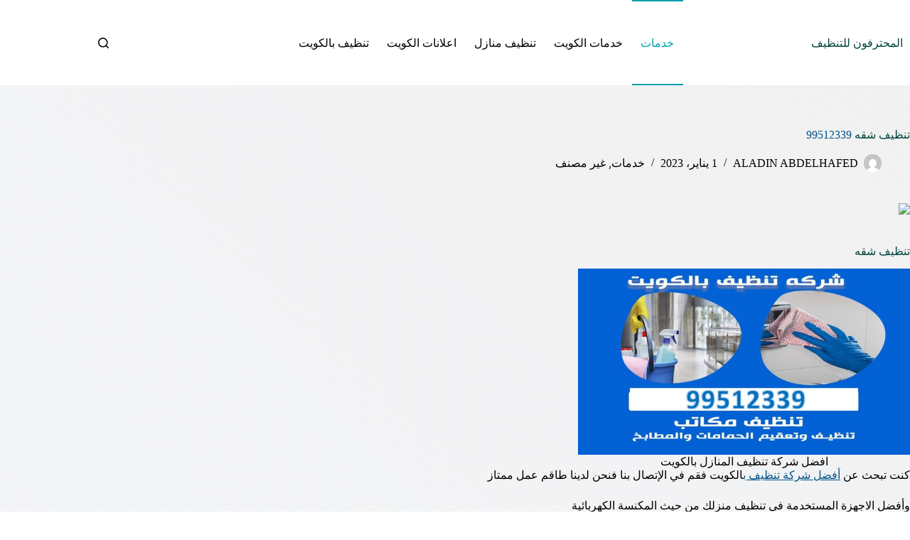

--- FILE ---
content_type: text/html; charset=UTF-8
request_url: https://tnzeefpro.com/4052/%D8%AA%D9%86%D8%B8%D9%8A%D9%81-%D8%B4%D9%82%D9%87/
body_size: 20706
content:
<!doctype html>
<html dir="rtl" lang="ar" prefix="og: https://ogp.me/ns#">
<head>
	
	<meta charset="UTF-8">
	<meta name="viewport" content="width=device-width, initial-scale=1, maximum-scale=5, viewport-fit=cover">
	<link rel="profile" href="https://gmpg.org/xfn/11">

		<style>img:is([sizes="auto" i], [sizes^="auto," i]) { contain-intrinsic-size: 3000px 1500px }</style>
	
<!-- تحسين محرك البحث بواسطة رانك ماث - https://rankmath.com/ -->
<title>تنظيف شقه 99512339 -%</title>
<meta name="description" content="تنظيف شقه 99512339: ‏كنت تبحث عن أفضل شركة تنظيف بالكويت فقم في الإتصال بنا فنحن لدينا طاقم عمل ممتاز"/>
<meta name="robots" content="follow, index, max-snippet:-1, max-video-preview:-1, max-image-preview:large"/>
<link rel="canonical" href="https://tnzeefpro.com/4052/%d8%aa%d9%86%d8%b8%d9%8a%d9%81-%d8%b4%d9%82%d9%87/" />
<meta property="og:locale" content="ar_AR" />
<meta property="og:type" content="article" />
<meta property="og:title" content="تنظيف شقه 99512339 -%" />
<meta property="og:description" content="تنظيف شقه 99512339: ‏كنت تبحث عن أفضل شركة تنظيف بالكويت فقم في الإتصال بنا فنحن لدينا طاقم عمل ممتاز" />
<meta property="og:url" content="https://tnzeefpro.com/4052/%d8%aa%d9%86%d8%b8%d9%8a%d9%81-%d8%b4%d9%82%d9%87/" />
<meta property="og:site_name" content="المحترفون للتنظيف" />
<meta property="article:tag" content="#تنظيف الكويت" />
<meta property="article:tag" content="#تنظيف منازل بالكويت" />
<meta property="article:tag" content="#شركة تنظيف سجاد" />
<meta property="article:tag" content="تنظيف سجاد" />
<meta property="article:tag" content="تنظيف شقة" />
<meta property="article:tag" content="شركات التنظيف بالكويت" />
<meta property="article:tag" content="شركة تنظيف بالكويت" />
<meta property="article:tag" content="شركة تنظيف منازل" />
<meta property="article:tag" content="شركة تنظيف منازل بالكويت" />
<meta property="article:tag" content="شركة تنظيف مناول بالكويت" />
<meta property="article:section" content="خدمات" />
<meta property="og:updated_time" content="2024-12-18T20:48:14+03:00" />
<meta property="og:image" content="https://tnzeefpro.com/wp-content/uploads/2022/07/4t4.jpg" />
<meta property="og:image:secure_url" content="https://tnzeefpro.com/wp-content/uploads/2022/07/4t4.jpg" />
<meta property="og:image:width" content="1280" />
<meta property="og:image:height" content="720" />
<meta property="og:image:alt" content="تنظيف شقق بالكويت" />
<meta property="og:image:type" content="image/jpeg" />
<meta property="article:published_time" content="2023-01-01T21:06:22+03:00" />
<meta property="article:modified_time" content="2024-12-18T20:48:14+03:00" />
<meta name="twitter:card" content="summary_large_image" />
<meta name="twitter:title" content="تنظيف شقه 99512339 -%" />
<meta name="twitter:description" content="تنظيف شقه 99512339: ‏كنت تبحث عن أفضل شركة تنظيف بالكويت فقم في الإتصال بنا فنحن لدينا طاقم عمل ممتاز" />
<meta name="twitter:site" content="@hs777it" />
<meta name="twitter:creator" content="@hs777it" />
<meta name="twitter:image" content="https://tnzeefpro.com/wp-content/uploads/2022/07/4t4.jpg" />
<meta name="twitter:label1" content="كُتب بواسطة" />
<meta name="twitter:data1" content="ALADIN ABDELHAFED" />
<meta name="twitter:label2" content="مدة القراءة" />
<meta name="twitter:data2" content="دقيقة واحدة (1)" />
<script type="application/ld+json" class="rank-math-schema">{"@context":"https://schema.org","@graph":[{"@type":["Organization","Person"],"@id":"https://tnzeefpro.com/#person","name":"devcoder7","url":"https://tnzeefpro.com","sameAs":["https://twitter.com/hs777it"]},{"@type":"WebSite","@id":"https://tnzeefpro.com/#website","url":"https://tnzeefpro.com","name":"devcoder7","publisher":{"@id":"https://tnzeefpro.com/#person"},"inLanguage":"ar"},{"@type":"ImageObject","@id":"https://tnzeefpro.com/wp-content/uploads/2022/07/4t4.jpg","url":"https://tnzeefpro.com/wp-content/uploads/2022/07/4t4.jpg","width":"1280","height":"720","caption":"\u062a\u0646\u0638\u064a\u0641 \u0634\u0642\u0642 \u0628\u0627\u0644\u0643\u0648\u064a\u062a","inLanguage":"ar"},{"@type":"BreadcrumbList","@id":"https://tnzeefpro.com/4052/%d8%aa%d9%86%d8%b8%d9%8a%d9%81-%d8%b4%d9%82%d9%87/#breadcrumb","itemListElement":[{"@type":"ListItem","position":"1","item":{"@id":"https://tnzeefpro.com","name":"Home"}},{"@type":"ListItem","position":"2","item":{"@id":"https://tnzeefpro.com/4052/%d8%aa%d9%86%d8%b8%d9%8a%d9%81-%d8%b4%d9%82%d9%87/","name":"\u062a\u0646\u0638\u064a\u0641 \u0634\u0642\u0647 99512339"}}]},{"@type":"WebPage","@id":"https://tnzeefpro.com/4052/%d8%aa%d9%86%d8%b8%d9%8a%d9%81-%d8%b4%d9%82%d9%87/#webpage","url":"https://tnzeefpro.com/4052/%d8%aa%d9%86%d8%b8%d9%8a%d9%81-%d8%b4%d9%82%d9%87/","name":"\u062a\u0646\u0638\u064a\u0641 \u0634\u0642\u0647 99512339 -%","datePublished":"2023-01-01T21:06:22+03:00","dateModified":"2024-12-18T20:48:14+03:00","isPartOf":{"@id":"https://tnzeefpro.com/#website"},"primaryImageOfPage":{"@id":"https://tnzeefpro.com/wp-content/uploads/2022/07/4t4.jpg"},"inLanguage":"ar","breadcrumb":{"@id":"https://tnzeefpro.com/4052/%d8%aa%d9%86%d8%b8%d9%8a%d9%81-%d8%b4%d9%82%d9%87/#breadcrumb"}},{"@type":"Person","@id":"https://tnzeefpro.com/4052/%d8%aa%d9%86%d8%b8%d9%8a%d9%81-%d8%b4%d9%82%d9%87/#author","name":"ALADIN ABDELHAFED","image":{"@type":"ImageObject","@id":"https://secure.gravatar.com/avatar/88e495bdfc4f920f529f962581415089?s=96&amp;d=mm&amp;r=g","url":"https://secure.gravatar.com/avatar/88e495bdfc4f920f529f962581415089?s=96&amp;d=mm&amp;r=g","caption":"ALADIN ABDELHAFED","inLanguage":"ar"}},{"@type":"BlogPosting","headline":"\u062a\u0646\u0638\u064a\u0641 \u0634\u0642\u0647 99512339 -% - 22 \u064a\u0646\u0627\u064a\u0631\u060c 2026","keywords":"\u062a\u0646\u0638\u064a\u0641 \u0634\u0642\u0647","datePublished":"2023-01-01T21:06:22+03:00","dateModified":"2024-12-18T20:48:14+03:00","author":{"@id":"https://tnzeefpro.com/4052/%d8%aa%d9%86%d8%b8%d9%8a%d9%81-%d8%b4%d9%82%d9%87/#author","name":"ALADIN ABDELHAFED"},"publisher":{"@id":"https://tnzeefpro.com/#person"},"description":"\u062a\u0646\u0638\u064a\u0641 \u0634\u0642\u0647 99512339: \u200f\u0643\u0646\u062a \u062a\u0628\u062d\u062b \u0639\u0646 \u0623\u0641\u0636\u0644 \u0634\u0631\u0643\u0629 \u062a\u0646\u0638\u064a\u0641 \u0628\u0627\u0644\u0643\u0648\u064a\u062a \u0641\u0642\u0645 \u0641\u064a \u0627\u0644\u0625\u062a\u0635\u0627\u0644 \u0628\u0646\u0627 \u0641\u0646\u062d\u0646 \u0644\u062f\u064a\u0646\u0627 \u0637\u0627\u0642\u0645 \u0639\u0645\u0644 \u0645\u0645\u062a\u0627\u0632 \u0627\u0644\u0645\u062d\u062a\u0631\u0641\u0648\u0646 \u0644\u0644\u062a\u0646\u0638\u064a\u0641 - 22 \u064a\u0646\u0627\u064a\u0631\u060c 2026","name":"\u062a\u0646\u0638\u064a\u0641 \u0634\u0642\u0647 99512339 -% - 22 \u064a\u0646\u0627\u064a\u0631\u060c 2026","@id":"https://tnzeefpro.com/4052/%d8%aa%d9%86%d8%b8%d9%8a%d9%81-%d8%b4%d9%82%d9%87/#richSnippet","isPartOf":{"@id":"https://tnzeefpro.com/4052/%d8%aa%d9%86%d8%b8%d9%8a%d9%81-%d8%b4%d9%82%d9%87/#webpage"},"image":{"@id":"https://tnzeefpro.com/wp-content/uploads/2022/07/4t4.jpg"},"inLanguage":"ar","mainEntityOfPage":{"@id":"https://tnzeefpro.com/4052/%d8%aa%d9%86%d8%b8%d9%8a%d9%81-%d8%b4%d9%82%d9%87/#webpage"}}]}</script>
<!-- /إضافة تحسين محركات البحث لووردبريس Rank Math -->

<link rel='dns-prefetch' href='//fonts.googleapis.com' />

<link rel='stylesheet' id='wp-block-library-rtl-css' href='https://tnzeefpro.com/wp-includes/css/dist/block-library/style-rtl.min.css?ver=bff973489022b02c38c987d5118334b1' media='all' />
<style id='rank-math-toc-block-style-inline-css'>
.wp-block-rank-math-toc-block nav ol{counter-reset:item}.wp-block-rank-math-toc-block nav ol li{display:block}.wp-block-rank-math-toc-block nav ol li:before{content:counters(item, ".") ". ";counter-increment:item}

</style>
<style id='rank-math-rich-snippet-style-inline-css'>
/*!
* Plugin:  Rank Math
* URL: https://rankmath.com/wordpress/plugin/seo-suite/
* Name:  rank-math-review-snippet.css
*/@-webkit-keyframes spin{0%{-webkit-transform:rotate(0deg)}100%{-webkit-transform:rotate(-360deg)}}@keyframes spin{0%{-webkit-transform:rotate(0deg)}100%{-webkit-transform:rotate(-360deg)}}@keyframes bounce{from{-webkit-transform:translateY(0px);transform:translateY(0px)}to{-webkit-transform:translateY(-5px);transform:translateY(-5px)}}@-webkit-keyframes bounce{from{-webkit-transform:translateY(0px);transform:translateY(0px)}to{-webkit-transform:translateY(-5px);transform:translateY(-5px)}}@-webkit-keyframes loading{0%{background-size:20% 50% ,20% 50% ,20% 50%}20%{background-size:20% 20% ,20% 50% ,20% 50%}40%{background-size:20% 100%,20% 20% ,20% 50%}60%{background-size:20% 50% ,20% 100%,20% 20%}80%{background-size:20% 50% ,20% 50% ,20% 100%}100%{background-size:20% 50% ,20% 50% ,20% 50%}}@keyframes loading{0%{background-size:20% 50% ,20% 50% ,20% 50%}20%{background-size:20% 20% ,20% 50% ,20% 50%}40%{background-size:20% 100%,20% 20% ,20% 50%}60%{background-size:20% 50% ,20% 100%,20% 20%}80%{background-size:20% 50% ,20% 50% ,20% 100%}100%{background-size:20% 50% ,20% 50% ,20% 50%}}:root{--rankmath-wp-adminbar-height: 0}#rank-math-rich-snippet-wrapper{overflow:hidden}#rank-math-rich-snippet-wrapper h5.rank-math-title{display:block;font-size:18px;line-height:1.4}#rank-math-rich-snippet-wrapper .rank-math-review-image{float:right;max-width:40%;margin-left:15px}#rank-math-rich-snippet-wrapper .rank-math-review-data{margin-bottom:15px}#rank-math-rich-snippet-wrapper .rank-math-total-wrapper{width:100%;padding:0 0 20px 0;float:left;clear:both;position:relative;-webkit-box-sizing:border-box;box-sizing:border-box}#rank-math-rich-snippet-wrapper .rank-math-total-wrapper .rank-math-total{border:0;display:block;margin:0;width:auto;float:left;text-align:left;padding:0;font-size:24px;line-height:1;font-weight:700;-webkit-box-sizing:border-box;box-sizing:border-box;overflow:hidden}#rank-math-rich-snippet-wrapper .rank-math-total-wrapper .rank-math-review-star{float:left;margin-left:15px;margin-top:5px;position:relative;z-index:99;line-height:1}#rank-math-rich-snippet-wrapper .rank-math-total-wrapper .rank-math-review-star .rank-math-review-result-wrapper{display:inline-block;white-space:nowrap;position:relative;color:#e7e7e7}#rank-math-rich-snippet-wrapper .rank-math-total-wrapper .rank-math-review-star .rank-math-review-result-wrapper .rank-math-review-result{position:absolute;top:0;left:0;overflow:hidden;white-space:nowrap;color:#ffbe01}#rank-math-rich-snippet-wrapper .rank-math-total-wrapper .rank-math-review-star .rank-math-review-result-wrapper i{font-size:18px;-webkit-text-stroke-width:1px;font-style:normal;padding:0 2px;line-height:inherit}#rank-math-rich-snippet-wrapper .rank-math-total-wrapper .rank-math-review-star .rank-math-review-result-wrapper i:before{content:"\2605"}body.rtl #rank-math-rich-snippet-wrapper .rank-math-review-image{float:left;margin-left:0;margin-right:15px}body.rtl #rank-math-rich-snippet-wrapper .rank-math-total-wrapper .rank-math-total{float:right}body.rtl #rank-math-rich-snippet-wrapper .rank-math-total-wrapper .rank-math-review-star{float:right;margin-left:0;margin-right:15px}body.rtl #rank-math-rich-snippet-wrapper .rank-math-total-wrapper .rank-math-review-star .rank-math-review-result{left:auto;right:0}@media screen and (max-width: 480px){#rank-math-rich-snippet-wrapper .rank-math-review-image{display:block;max-width:100%;width:100%;text-align:center;margin-right:0}#rank-math-rich-snippet-wrapper .rank-math-review-data{clear:both}}.clear{clear:both}

</style>
<style id='global-styles-inline-css'>
:root{--wp--preset--aspect-ratio--square: 1;--wp--preset--aspect-ratio--4-3: 4/3;--wp--preset--aspect-ratio--3-4: 3/4;--wp--preset--aspect-ratio--3-2: 3/2;--wp--preset--aspect-ratio--2-3: 2/3;--wp--preset--aspect-ratio--16-9: 16/9;--wp--preset--aspect-ratio--9-16: 9/16;--wp--preset--color--black: #000000;--wp--preset--color--cyan-bluish-gray: #abb8c3;--wp--preset--color--white: #ffffff;--wp--preset--color--pale-pink: #f78da7;--wp--preset--color--vivid-red: #cf2e2e;--wp--preset--color--luminous-vivid-orange: #ff6900;--wp--preset--color--luminous-vivid-amber: #fcb900;--wp--preset--color--light-green-cyan: #7bdcb5;--wp--preset--color--vivid-green-cyan: #00d084;--wp--preset--color--pale-cyan-blue: #8ed1fc;--wp--preset--color--vivid-cyan-blue: #0693e3;--wp--preset--color--vivid-purple: #9b51e0;--wp--preset--color--palette-color-1: var(--theme-palette-color-1, #2c022c);--wp--preset--color--palette-color-2: var(--theme-palette-color-2, #00a1a9);--wp--preset--color--palette-color-3: var(--theme-palette-color-3, #226700);--wp--preset--color--palette-color-4: var(--theme-palette-color-4, #004439);--wp--preset--color--palette-color-5: var(--theme-palette-color-5, #e1e8ed);--wp--preset--color--palette-color-6: var(--theme-palette-color-6, #f2f5f7);--wp--preset--color--palette-color-7: var(--theme-palette-color-7, #FAFBFC);--wp--preset--color--palette-color-8: var(--theme-palette-color-8, #ffffff);--wp--preset--gradient--vivid-cyan-blue-to-vivid-purple: linear-gradient(135deg,rgba(6,147,227,1) 0%,rgb(155,81,224) 100%);--wp--preset--gradient--light-green-cyan-to-vivid-green-cyan: linear-gradient(135deg,rgb(122,220,180) 0%,rgb(0,208,130) 100%);--wp--preset--gradient--luminous-vivid-amber-to-luminous-vivid-orange: linear-gradient(135deg,rgba(252,185,0,1) 0%,rgba(255,105,0,1) 100%);--wp--preset--gradient--luminous-vivid-orange-to-vivid-red: linear-gradient(135deg,rgba(255,105,0,1) 0%,rgb(207,46,46) 100%);--wp--preset--gradient--very-light-gray-to-cyan-bluish-gray: linear-gradient(135deg,rgb(238,238,238) 0%,rgb(169,184,195) 100%);--wp--preset--gradient--cool-to-warm-spectrum: linear-gradient(135deg,rgb(74,234,220) 0%,rgb(151,120,209) 20%,rgb(207,42,186) 40%,rgb(238,44,130) 60%,rgb(251,105,98) 80%,rgb(254,248,76) 100%);--wp--preset--gradient--blush-light-purple: linear-gradient(135deg,rgb(255,206,236) 0%,rgb(152,150,240) 100%);--wp--preset--gradient--blush-bordeaux: linear-gradient(135deg,rgb(254,205,165) 0%,rgb(254,45,45) 50%,rgb(107,0,62) 100%);--wp--preset--gradient--luminous-dusk: linear-gradient(135deg,rgb(255,203,112) 0%,rgb(199,81,192) 50%,rgb(65,88,208) 100%);--wp--preset--gradient--pale-ocean: linear-gradient(135deg,rgb(255,245,203) 0%,rgb(182,227,212) 50%,rgb(51,167,181) 100%);--wp--preset--gradient--electric-grass: linear-gradient(135deg,rgb(202,248,128) 0%,rgb(113,206,126) 100%);--wp--preset--gradient--midnight: linear-gradient(135deg,rgb(2,3,129) 0%,rgb(40,116,252) 100%);--wp--preset--gradient--juicy-peach: linear-gradient(to right, #ffecd2 0%, #fcb69f 100%);--wp--preset--gradient--young-passion: linear-gradient(to right, #ff8177 0%, #ff867a 0%, #ff8c7f 21%, #f99185 52%, #cf556c 78%, #b12a5b 100%);--wp--preset--gradient--true-sunset: linear-gradient(to right, #fa709a 0%, #fee140 100%);--wp--preset--gradient--morpheus-den: linear-gradient(to top, #30cfd0 0%, #330867 100%);--wp--preset--gradient--plum-plate: linear-gradient(135deg, #667eea 0%, #764ba2 100%);--wp--preset--gradient--aqua-splash: linear-gradient(15deg, #13547a 0%, #80d0c7 100%);--wp--preset--gradient--love-kiss: linear-gradient(to top, #ff0844 0%, #ffb199 100%);--wp--preset--gradient--new-retrowave: linear-gradient(to top, #3b41c5 0%, #a981bb 49%, #ffc8a9 100%);--wp--preset--gradient--plum-bath: linear-gradient(to top, #cc208e 0%, #6713d2 100%);--wp--preset--gradient--high-flight: linear-gradient(to right, #0acffe 0%, #495aff 100%);--wp--preset--gradient--teen-party: linear-gradient(-225deg, #FF057C 0%, #8D0B93 50%, #321575 100%);--wp--preset--gradient--fabled-sunset: linear-gradient(-225deg, #231557 0%, #44107A 29%, #FF1361 67%, #FFF800 100%);--wp--preset--gradient--arielle-smile: radial-gradient(circle 248px at center, #16d9e3 0%, #30c7ec 47%, #46aef7 100%);--wp--preset--gradient--itmeo-branding: linear-gradient(180deg, #2af598 0%, #009efd 100%);--wp--preset--gradient--deep-blue: linear-gradient(to right, #6a11cb 0%, #2575fc 100%);--wp--preset--gradient--strong-bliss: linear-gradient(to right, #f78ca0 0%, #f9748f 19%, #fd868c 60%, #fe9a8b 100%);--wp--preset--gradient--sweet-period: linear-gradient(to top, #3f51b1 0%, #5a55ae 13%, #7b5fac 25%, #8f6aae 38%, #a86aa4 50%, #cc6b8e 62%, #f18271 75%, #f3a469 87%, #f7c978 100%);--wp--preset--gradient--purple-division: linear-gradient(to top, #7028e4 0%, #e5b2ca 100%);--wp--preset--gradient--cold-evening: linear-gradient(to top, #0c3483 0%, #a2b6df 100%, #6b8cce 100%, #a2b6df 100%);--wp--preset--gradient--mountain-rock: linear-gradient(to right, #868f96 0%, #596164 100%);--wp--preset--gradient--desert-hump: linear-gradient(to top, #c79081 0%, #dfa579 100%);--wp--preset--gradient--ethernal-constance: linear-gradient(to top, #09203f 0%, #537895 100%);--wp--preset--gradient--happy-memories: linear-gradient(-60deg, #ff5858 0%, #f09819 100%);--wp--preset--gradient--grown-early: linear-gradient(to top, #0ba360 0%, #3cba92 100%);--wp--preset--gradient--morning-salad: linear-gradient(-225deg, #B7F8DB 0%, #50A7C2 100%);--wp--preset--gradient--night-call: linear-gradient(-225deg, #AC32E4 0%, #7918F2 48%, #4801FF 100%);--wp--preset--gradient--mind-crawl: linear-gradient(-225deg, #473B7B 0%, #3584A7 51%, #30D2BE 100%);--wp--preset--gradient--angel-care: linear-gradient(-225deg, #FFE29F 0%, #FFA99F 48%, #FF719A 100%);--wp--preset--gradient--juicy-cake: linear-gradient(to top, #e14fad 0%, #f9d423 100%);--wp--preset--gradient--rich-metal: linear-gradient(to right, #d7d2cc 0%, #304352 100%);--wp--preset--gradient--mole-hall: linear-gradient(-20deg, #616161 0%, #9bc5c3 100%);--wp--preset--gradient--cloudy-knoxville: linear-gradient(120deg, #fdfbfb 0%, #ebedee 100%);--wp--preset--gradient--soft-grass: linear-gradient(to top, #c1dfc4 0%, #deecdd 100%);--wp--preset--gradient--saint-petersburg: linear-gradient(135deg, #f5f7fa 0%, #c3cfe2 100%);--wp--preset--gradient--everlasting-sky: linear-gradient(135deg, #fdfcfb 0%, #e2d1c3 100%);--wp--preset--gradient--kind-steel: linear-gradient(-20deg, #e9defa 0%, #fbfcdb 100%);--wp--preset--gradient--over-sun: linear-gradient(60deg, #abecd6 0%, #fbed96 100%);--wp--preset--gradient--premium-white: linear-gradient(to top, #d5d4d0 0%, #d5d4d0 1%, #eeeeec 31%, #efeeec 75%, #e9e9e7 100%);--wp--preset--gradient--clean-mirror: linear-gradient(45deg, #93a5cf 0%, #e4efe9 100%);--wp--preset--gradient--wild-apple: linear-gradient(to top, #d299c2 0%, #fef9d7 100%);--wp--preset--gradient--snow-again: linear-gradient(to top, #e6e9f0 0%, #eef1f5 100%);--wp--preset--gradient--confident-cloud: linear-gradient(to top, #dad4ec 0%, #dad4ec 1%, #f3e7e9 100%);--wp--preset--gradient--glass-water: linear-gradient(to top, #dfe9f3 0%, white 100%);--wp--preset--gradient--perfect-white: linear-gradient(-225deg, #E3FDF5 0%, #FFE6FA 100%);--wp--preset--font-size--small: 13px;--wp--preset--font-size--medium: 20px;--wp--preset--font-size--large: clamp(22px, 1.375rem + ((1vw - 3.2px) * 0.625), 30px);--wp--preset--font-size--x-large: clamp(30px, 1.875rem + ((1vw - 3.2px) * 1.563), 50px);--wp--preset--font-size--xx-large: clamp(45px, 2.813rem + ((1vw - 3.2px) * 2.734), 80px);--wp--preset--spacing--20: 0.44rem;--wp--preset--spacing--30: 0.67rem;--wp--preset--spacing--40: 1rem;--wp--preset--spacing--50: 1.5rem;--wp--preset--spacing--60: 2.25rem;--wp--preset--spacing--70: 3.38rem;--wp--preset--spacing--80: 5.06rem;--wp--preset--shadow--natural: 6px 6px 9px rgba(0, 0, 0, 0.2);--wp--preset--shadow--deep: 12px 12px 50px rgba(0, 0, 0, 0.4);--wp--preset--shadow--sharp: 6px 6px 0px rgba(0, 0, 0, 0.2);--wp--preset--shadow--outlined: 6px 6px 0px -3px rgba(255, 255, 255, 1), 6px 6px rgba(0, 0, 0, 1);--wp--preset--shadow--crisp: 6px 6px 0px rgba(0, 0, 0, 1);}:root { --wp--style--global--content-size: var(--theme-block-max-width);--wp--style--global--wide-size: var(--theme-block-wide-max-width); }:where(body) { margin: 0; }.wp-site-blocks > .alignleft { float: left; margin-right: 2em; }.wp-site-blocks > .alignright { float: right; margin-left: 2em; }.wp-site-blocks > .aligncenter { justify-content: center; margin-left: auto; margin-right: auto; }:where(.wp-site-blocks) > * { margin-block-start: var(--theme-content-spacing); margin-block-end: 0; }:where(.wp-site-blocks) > :first-child { margin-block-start: 0; }:where(.wp-site-blocks) > :last-child { margin-block-end: 0; }:root { --wp--style--block-gap: var(--theme-content-spacing); }:root :where(.is-layout-flow) > :first-child{margin-block-start: 0;}:root :where(.is-layout-flow) > :last-child{margin-block-end: 0;}:root :where(.is-layout-flow) > *{margin-block-start: var(--theme-content-spacing);margin-block-end: 0;}:root :where(.is-layout-constrained) > :first-child{margin-block-start: 0;}:root :where(.is-layout-constrained) > :last-child{margin-block-end: 0;}:root :where(.is-layout-constrained) > *{margin-block-start: var(--theme-content-spacing);margin-block-end: 0;}:root :where(.is-layout-flex){gap: var(--theme-content-spacing);}:root :where(.is-layout-grid){gap: var(--theme-content-spacing);}.is-layout-flow > .alignleft{float: left;margin-inline-start: 0;margin-inline-end: 2em;}.is-layout-flow > .alignright{float: right;margin-inline-start: 2em;margin-inline-end: 0;}.is-layout-flow > .aligncenter{margin-left: auto !important;margin-right: auto !important;}.is-layout-constrained > .alignleft{float: left;margin-inline-start: 0;margin-inline-end: 2em;}.is-layout-constrained > .alignright{float: right;margin-inline-start: 2em;margin-inline-end: 0;}.is-layout-constrained > .aligncenter{margin-left: auto !important;margin-right: auto !important;}.is-layout-constrained > :where(:not(.alignleft):not(.alignright):not(.alignfull)){max-width: var(--wp--style--global--content-size);margin-left: auto !important;margin-right: auto !important;}.is-layout-constrained > .alignwide{max-width: var(--wp--style--global--wide-size);}body .is-layout-flex{display: flex;}.is-layout-flex{flex-wrap: wrap;align-items: center;}.is-layout-flex > :is(*, div){margin: 0;}body .is-layout-grid{display: grid;}.is-layout-grid > :is(*, div){margin: 0;}body{padding-top: 0px;padding-right: 0px;padding-bottom: 0px;padding-left: 0px;}.has-black-color{color: var(--wp--preset--color--black) !important;}.has-cyan-bluish-gray-color{color: var(--wp--preset--color--cyan-bluish-gray) !important;}.has-white-color{color: var(--wp--preset--color--white) !important;}.has-pale-pink-color{color: var(--wp--preset--color--pale-pink) !important;}.has-vivid-red-color{color: var(--wp--preset--color--vivid-red) !important;}.has-luminous-vivid-orange-color{color: var(--wp--preset--color--luminous-vivid-orange) !important;}.has-luminous-vivid-amber-color{color: var(--wp--preset--color--luminous-vivid-amber) !important;}.has-light-green-cyan-color{color: var(--wp--preset--color--light-green-cyan) !important;}.has-vivid-green-cyan-color{color: var(--wp--preset--color--vivid-green-cyan) !important;}.has-pale-cyan-blue-color{color: var(--wp--preset--color--pale-cyan-blue) !important;}.has-vivid-cyan-blue-color{color: var(--wp--preset--color--vivid-cyan-blue) !important;}.has-vivid-purple-color{color: var(--wp--preset--color--vivid-purple) !important;}.has-palette-color-1-color{color: var(--wp--preset--color--palette-color-1) !important;}.has-palette-color-2-color{color: var(--wp--preset--color--palette-color-2) !important;}.has-palette-color-3-color{color: var(--wp--preset--color--palette-color-3) !important;}.has-palette-color-4-color{color: var(--wp--preset--color--palette-color-4) !important;}.has-palette-color-5-color{color: var(--wp--preset--color--palette-color-5) !important;}.has-palette-color-6-color{color: var(--wp--preset--color--palette-color-6) !important;}.has-palette-color-7-color{color: var(--wp--preset--color--palette-color-7) !important;}.has-palette-color-8-color{color: var(--wp--preset--color--palette-color-8) !important;}.has-black-background-color{background-color: var(--wp--preset--color--black) !important;}.has-cyan-bluish-gray-background-color{background-color: var(--wp--preset--color--cyan-bluish-gray) !important;}.has-white-background-color{background-color: var(--wp--preset--color--white) !important;}.has-pale-pink-background-color{background-color: var(--wp--preset--color--pale-pink) !important;}.has-vivid-red-background-color{background-color: var(--wp--preset--color--vivid-red) !important;}.has-luminous-vivid-orange-background-color{background-color: var(--wp--preset--color--luminous-vivid-orange) !important;}.has-luminous-vivid-amber-background-color{background-color: var(--wp--preset--color--luminous-vivid-amber) !important;}.has-light-green-cyan-background-color{background-color: var(--wp--preset--color--light-green-cyan) !important;}.has-vivid-green-cyan-background-color{background-color: var(--wp--preset--color--vivid-green-cyan) !important;}.has-pale-cyan-blue-background-color{background-color: var(--wp--preset--color--pale-cyan-blue) !important;}.has-vivid-cyan-blue-background-color{background-color: var(--wp--preset--color--vivid-cyan-blue) !important;}.has-vivid-purple-background-color{background-color: var(--wp--preset--color--vivid-purple) !important;}.has-palette-color-1-background-color{background-color: var(--wp--preset--color--palette-color-1) !important;}.has-palette-color-2-background-color{background-color: var(--wp--preset--color--palette-color-2) !important;}.has-palette-color-3-background-color{background-color: var(--wp--preset--color--palette-color-3) !important;}.has-palette-color-4-background-color{background-color: var(--wp--preset--color--palette-color-4) !important;}.has-palette-color-5-background-color{background-color: var(--wp--preset--color--palette-color-5) !important;}.has-palette-color-6-background-color{background-color: var(--wp--preset--color--palette-color-6) !important;}.has-palette-color-7-background-color{background-color: var(--wp--preset--color--palette-color-7) !important;}.has-palette-color-8-background-color{background-color: var(--wp--preset--color--palette-color-8) !important;}.has-black-border-color{border-color: var(--wp--preset--color--black) !important;}.has-cyan-bluish-gray-border-color{border-color: var(--wp--preset--color--cyan-bluish-gray) !important;}.has-white-border-color{border-color: var(--wp--preset--color--white) !important;}.has-pale-pink-border-color{border-color: var(--wp--preset--color--pale-pink) !important;}.has-vivid-red-border-color{border-color: var(--wp--preset--color--vivid-red) !important;}.has-luminous-vivid-orange-border-color{border-color: var(--wp--preset--color--luminous-vivid-orange) !important;}.has-luminous-vivid-amber-border-color{border-color: var(--wp--preset--color--luminous-vivid-amber) !important;}.has-light-green-cyan-border-color{border-color: var(--wp--preset--color--light-green-cyan) !important;}.has-vivid-green-cyan-border-color{border-color: var(--wp--preset--color--vivid-green-cyan) !important;}.has-pale-cyan-blue-border-color{border-color: var(--wp--preset--color--pale-cyan-blue) !important;}.has-vivid-cyan-blue-border-color{border-color: var(--wp--preset--color--vivid-cyan-blue) !important;}.has-vivid-purple-border-color{border-color: var(--wp--preset--color--vivid-purple) !important;}.has-palette-color-1-border-color{border-color: var(--wp--preset--color--palette-color-1) !important;}.has-palette-color-2-border-color{border-color: var(--wp--preset--color--palette-color-2) !important;}.has-palette-color-3-border-color{border-color: var(--wp--preset--color--palette-color-3) !important;}.has-palette-color-4-border-color{border-color: var(--wp--preset--color--palette-color-4) !important;}.has-palette-color-5-border-color{border-color: var(--wp--preset--color--palette-color-5) !important;}.has-palette-color-6-border-color{border-color: var(--wp--preset--color--palette-color-6) !important;}.has-palette-color-7-border-color{border-color: var(--wp--preset--color--palette-color-7) !important;}.has-palette-color-8-border-color{border-color: var(--wp--preset--color--palette-color-8) !important;}.has-vivid-cyan-blue-to-vivid-purple-gradient-background{background: var(--wp--preset--gradient--vivid-cyan-blue-to-vivid-purple) !important;}.has-light-green-cyan-to-vivid-green-cyan-gradient-background{background: var(--wp--preset--gradient--light-green-cyan-to-vivid-green-cyan) !important;}.has-luminous-vivid-amber-to-luminous-vivid-orange-gradient-background{background: var(--wp--preset--gradient--luminous-vivid-amber-to-luminous-vivid-orange) !important;}.has-luminous-vivid-orange-to-vivid-red-gradient-background{background: var(--wp--preset--gradient--luminous-vivid-orange-to-vivid-red) !important;}.has-very-light-gray-to-cyan-bluish-gray-gradient-background{background: var(--wp--preset--gradient--very-light-gray-to-cyan-bluish-gray) !important;}.has-cool-to-warm-spectrum-gradient-background{background: var(--wp--preset--gradient--cool-to-warm-spectrum) !important;}.has-blush-light-purple-gradient-background{background: var(--wp--preset--gradient--blush-light-purple) !important;}.has-blush-bordeaux-gradient-background{background: var(--wp--preset--gradient--blush-bordeaux) !important;}.has-luminous-dusk-gradient-background{background: var(--wp--preset--gradient--luminous-dusk) !important;}.has-pale-ocean-gradient-background{background: var(--wp--preset--gradient--pale-ocean) !important;}.has-electric-grass-gradient-background{background: var(--wp--preset--gradient--electric-grass) !important;}.has-midnight-gradient-background{background: var(--wp--preset--gradient--midnight) !important;}.has-juicy-peach-gradient-background{background: var(--wp--preset--gradient--juicy-peach) !important;}.has-young-passion-gradient-background{background: var(--wp--preset--gradient--young-passion) !important;}.has-true-sunset-gradient-background{background: var(--wp--preset--gradient--true-sunset) !important;}.has-morpheus-den-gradient-background{background: var(--wp--preset--gradient--morpheus-den) !important;}.has-plum-plate-gradient-background{background: var(--wp--preset--gradient--plum-plate) !important;}.has-aqua-splash-gradient-background{background: var(--wp--preset--gradient--aqua-splash) !important;}.has-love-kiss-gradient-background{background: var(--wp--preset--gradient--love-kiss) !important;}.has-new-retrowave-gradient-background{background: var(--wp--preset--gradient--new-retrowave) !important;}.has-plum-bath-gradient-background{background: var(--wp--preset--gradient--plum-bath) !important;}.has-high-flight-gradient-background{background: var(--wp--preset--gradient--high-flight) !important;}.has-teen-party-gradient-background{background: var(--wp--preset--gradient--teen-party) !important;}.has-fabled-sunset-gradient-background{background: var(--wp--preset--gradient--fabled-sunset) !important;}.has-arielle-smile-gradient-background{background: var(--wp--preset--gradient--arielle-smile) !important;}.has-itmeo-branding-gradient-background{background: var(--wp--preset--gradient--itmeo-branding) !important;}.has-deep-blue-gradient-background{background: var(--wp--preset--gradient--deep-blue) !important;}.has-strong-bliss-gradient-background{background: var(--wp--preset--gradient--strong-bliss) !important;}.has-sweet-period-gradient-background{background: var(--wp--preset--gradient--sweet-period) !important;}.has-purple-division-gradient-background{background: var(--wp--preset--gradient--purple-division) !important;}.has-cold-evening-gradient-background{background: var(--wp--preset--gradient--cold-evening) !important;}.has-mountain-rock-gradient-background{background: var(--wp--preset--gradient--mountain-rock) !important;}.has-desert-hump-gradient-background{background: var(--wp--preset--gradient--desert-hump) !important;}.has-ethernal-constance-gradient-background{background: var(--wp--preset--gradient--ethernal-constance) !important;}.has-happy-memories-gradient-background{background: var(--wp--preset--gradient--happy-memories) !important;}.has-grown-early-gradient-background{background: var(--wp--preset--gradient--grown-early) !important;}.has-morning-salad-gradient-background{background: var(--wp--preset--gradient--morning-salad) !important;}.has-night-call-gradient-background{background: var(--wp--preset--gradient--night-call) !important;}.has-mind-crawl-gradient-background{background: var(--wp--preset--gradient--mind-crawl) !important;}.has-angel-care-gradient-background{background: var(--wp--preset--gradient--angel-care) !important;}.has-juicy-cake-gradient-background{background: var(--wp--preset--gradient--juicy-cake) !important;}.has-rich-metal-gradient-background{background: var(--wp--preset--gradient--rich-metal) !important;}.has-mole-hall-gradient-background{background: var(--wp--preset--gradient--mole-hall) !important;}.has-cloudy-knoxville-gradient-background{background: var(--wp--preset--gradient--cloudy-knoxville) !important;}.has-soft-grass-gradient-background{background: var(--wp--preset--gradient--soft-grass) !important;}.has-saint-petersburg-gradient-background{background: var(--wp--preset--gradient--saint-petersburg) !important;}.has-everlasting-sky-gradient-background{background: var(--wp--preset--gradient--everlasting-sky) !important;}.has-kind-steel-gradient-background{background: var(--wp--preset--gradient--kind-steel) !important;}.has-over-sun-gradient-background{background: var(--wp--preset--gradient--over-sun) !important;}.has-premium-white-gradient-background{background: var(--wp--preset--gradient--premium-white) !important;}.has-clean-mirror-gradient-background{background: var(--wp--preset--gradient--clean-mirror) !important;}.has-wild-apple-gradient-background{background: var(--wp--preset--gradient--wild-apple) !important;}.has-snow-again-gradient-background{background: var(--wp--preset--gradient--snow-again) !important;}.has-confident-cloud-gradient-background{background: var(--wp--preset--gradient--confident-cloud) !important;}.has-glass-water-gradient-background{background: var(--wp--preset--gradient--glass-water) !important;}.has-perfect-white-gradient-background{background: var(--wp--preset--gradient--perfect-white) !important;}.has-small-font-size{font-size: var(--wp--preset--font-size--small) !important;}.has-medium-font-size{font-size: var(--wp--preset--font-size--medium) !important;}.has-large-font-size{font-size: var(--wp--preset--font-size--large) !important;}.has-x-large-font-size{font-size: var(--wp--preset--font-size--x-large) !important;}.has-xx-large-font-size{font-size: var(--wp--preset--font-size--xx-large) !important;}
:root :where(.wp-block-pullquote){font-size: clamp(0.984em, 0.984rem + ((1vw - 0.2em) * 0.645), 1.5em);line-height: 1.6;}
</style>
<link rel='stylesheet' id='blocksy-fonts-font-source-google-css' href='https://fonts.googleapis.com/css2?family=Cairo:wght@400;600;700&#038;display=swap' media='all' />
<link rel='stylesheet' id='ct-main-styles-css' href='https://tnzeefpro.com/wp-content/themes/blocksy/static/bundle/main.min.css?ver=2.1.25' media='all' />
<link rel='stylesheet' id='ct-page-title-styles-css' href='https://tnzeefpro.com/wp-content/themes/blocksy/static/bundle/page-title.min.css?ver=2.1.25' media='all' />
<link rel='stylesheet' id='ct-main-rtl-styles-css' href='https://tnzeefpro.com/wp-content/themes/blocksy/static/bundle/main-rtl.min.css?ver=2.1.25' media='all' />
<link rel='stylesheet' id='ct-share-box-styles-css' href='https://tnzeefpro.com/wp-content/themes/blocksy/static/bundle/share-box.min.css?ver=2.1.25' media='all' />
<link rel="https://api.w.org/" href="https://tnzeefpro.com/wp-json/" /><link rel="alternate" title="JSON" type="application/json" href="https://tnzeefpro.com/wp-json/wp/v2/posts/4052" /><link rel="EditURI" type="application/rsd+xml" title="RSD" href="https://tnzeefpro.com/xmlrpc.php?rsd" />

<link rel='shortlink' href='https://tnzeefpro.com/?p=4052' />
<link rel="alternate" title="oEmbed (JSON)" type="application/json+oembed" href="https://tnzeefpro.com/wp-json/oembed/1.0/embed?url=https%3A%2F%2Ftnzeefpro.com%2F4052%2F%25d8%25aa%25d9%2586%25d8%25b8%25d9%258a%25d9%2581-%25d8%25b4%25d9%2582%25d9%2587%2F" />
<link rel="alternate" title="oEmbed (XML)" type="text/xml+oembed" href="https://tnzeefpro.com/wp-json/oembed/1.0/embed?url=https%3A%2F%2Ftnzeefpro.com%2F4052%2F%25d8%25aa%25d9%2586%25d8%25b8%25d9%258a%25d9%2581-%25d8%25b4%25d9%2582%25d9%2587%2F&#038;format=xml" />
<noscript><link rel='stylesheet' href='https://tnzeefpro.com/wp-content/themes/blocksy/static/bundle/no-scripts.min.css' type='text/css'></noscript>
<style id="ct-main-styles-inline-css">[data-header*="type-1"] .ct-header [data-id="logo"] .site-title {--theme-font-weight:700;--theme-font-size:25px;--theme-line-height:1.5;--theme-link-initial-color:var(--theme-palette-color-4);} [data-header*="type-1"] .ct-header [data-id="menu"] > ul > li > a {--theme-font-family:Cairo, Sans-Serif;--theme-font-weight:700;--theme-text-transform:uppercase;--theme-font-size:20px;--theme-line-height:1.3;--theme-link-initial-color:var(--theme-text-color);} [data-header*="type-1"] .ct-header [data-id="menu"] .sub-menu .ct-menu-link {--theme-link-initial-color:var(--theme-palette-color-8);--theme-font-weight:500;--theme-font-size:12px;} [data-header*="type-1"] .ct-header [data-id="menu"] .sub-menu {--dropdown-divider:1px dashed rgba(255, 255, 255, 0.1);--theme-box-shadow:0px 10px 20px rgba(41, 51, 61, 0.1);--theme-border-radius:0px 0px 2px 2px;} [data-header*="type-1"] .ct-header [data-row*="middle"] {--height:120px;background-color:var(--theme-palette-color-8);background-image:none;--theme-border-top:none;--theme-border-bottom:none;--theme-box-shadow:none;} [data-header*="type-1"] .ct-header [data-row*="middle"] > div {--theme-border-top:none;--theme-border-bottom:none;} [data-header*="type-1"] [data-id="mobile-menu"] {--theme-font-weight:700;--theme-font-size:20px;--theme-link-initial-color:#ffffff;--mobile-menu-divider:none;} [data-header*="type-1"] #offcanvas {--theme-box-shadow:0px 0px 70px rgba(0, 0, 0, 0.35);--side-panel-width:500px;--panel-content-height:100%;} [data-header*="type-1"] #offcanvas .ct-panel-inner {background-color:rgba(18, 21, 25, 0.98);} [data-header*="type-1"] #search-modal .ct-search-results {--theme-font-weight:500;--theme-font-size:14px;--theme-line-height:1.4;} [data-header*="type-1"] #search-modal .ct-search-form {--theme-link-initial-color:#ffffff;--theme-form-text-initial-color:#ffffff;--theme-form-text-focus-color:#ffffff;--theme-form-field-border-initial-color:rgba(255, 255, 255, 0.2);--theme-button-text-initial-color:rgba(255, 255, 255, 0.7);--theme-button-text-hover-color:#ffffff;--theme-button-background-initial-color:var(--theme-palette-color-1);--theme-button-background-hover-color:var(--theme-palette-color-1);} [data-header*="type-1"] #search-modal {background-color:rgba(18, 21, 25, 0.98);} [data-header*="type-1"] [data-id="trigger"] {--theme-icon-size:18px;} [data-header*="type-1"] {--header-height:120px;} [data-header*="type-1"] .ct-header {background-image:none;} [data-footer*="type-1"] .ct-footer {background-color:var(--theme-palette-color-6);}:root {--theme-font-family:var(--theme-font-stack-default);--theme-font-weight:400;--theme-text-transform:none;--theme-text-decoration:none;--theme-font-size:16px;--theme-line-height:1.65;--theme-letter-spacing:0em;--theme-button-font-weight:500;--theme-button-font-size:15px;--has-classic-forms:var(--true);--has-modern-forms:var(--false);--theme-form-field-border-initial-color:var(--theme-border-color);--theme-form-field-border-focus-color:var(--theme-palette-color-1);--theme-form-selection-field-initial-color:var(--theme-border-color);--theme-form-selection-field-active-color:var(--theme-palette-color-1);--theme-palette-color-1:#2c022c;--theme-palette-color-2:#00a1a9;--theme-palette-color-3:#226700;--theme-palette-color-4:#004439;--theme-palette-color-5:#e1e8ed;--theme-palette-color-6:#f2f5f7;--theme-palette-color-7:#FAFBFC;--theme-palette-color-8:#ffffff;--theme-text-color:#000000;--theme-link-initial-color:#005489;--theme-link-hover-color:var(--theme-palette-color-2);--theme-selection-text-color:#ffffff;--theme-selection-background-color:var(--theme-palette-color-1);--theme-border-color:var(--theme-palette-color-5);--theme-headings-color:var(--theme-palette-color-4);--theme-content-spacing:1.5em;--theme-button-min-height:40px;--theme-button-shadow:none;--theme-button-transform:none;--theme-button-text-initial-color:#ffffff;--theme-button-text-hover-color:#ffffff;--theme-button-background-initial-color:var(--theme-palette-color-1);--theme-button-background-hover-color:var(--theme-palette-color-2);--theme-button-border:none;--theme-button-padding:5px 20px;--theme-normal-container-max-width:1290px;--theme-content-vertical-spacing:60px;--theme-container-edge-spacing:90vw;--theme-narrow-container-max-width:750px;--theme-wide-offset:130px;}h1 {--theme-font-weight:700;--theme-font-size:40px;--theme-line-height:1.5;}h2 {--theme-font-weight:700;--theme-font-size:35px;--theme-line-height:1.5;}h3 {--theme-font-weight:700;--theme-font-size:30px;--theme-line-height:1.5;}h4 {--theme-font-weight:700;--theme-font-size:25px;--theme-line-height:1.5;}h5 {--theme-font-weight:700;--theme-font-size:20px;--theme-line-height:1.5;}h6 {--theme-font-weight:700;--theme-font-size:16px;--theme-line-height:1.5;}.wp-block-pullquote {--theme-font-family:Georgia;--theme-font-weight:600;--theme-font-size:25px;}pre, code, samp, kbd {--theme-font-family:monospace;--theme-font-weight:400;--theme-font-size:16px;}figcaption {--theme-font-size:14px;}.ct-sidebar .widget-title {--theme-font-size:20px;}.ct-breadcrumbs {--theme-font-weight:600;--theme-text-transform:uppercase;--theme-font-size:12px;}body {background-color:initial;background-image:linear-gradient(225deg,rgb(241,241,241) 0%,rgba(169,197,245,0.11) 100%);} [data-prefix="single_blog_post"] .entry-header .page-title {--theme-font-size:30px;} [data-prefix="single_blog_post"] .entry-header .entry-meta {--theme-font-weight:600;--theme-text-transform:uppercase;--theme-font-size:12px;--theme-line-height:1.3;} [data-prefix="blog"] .entry-header .page-title {--theme-font-size:30px;} [data-prefix="blog"] .entry-header .entry-meta {--theme-font-weight:600;--theme-text-transform:uppercase;--theme-font-size:12px;--theme-line-height:1.3;} [data-prefix="blog"] .hero-section[data-type="type-1"] {--alignment:center;} [data-prefix="categories"] .entry-header .page-title {--theme-font-family:Cairo, Sans-Serif;--theme-font-weight:400;--theme-font-size:30px;} [data-prefix="categories"] .entry-header .entry-meta {--theme-font-weight:600;--theme-text-transform:uppercase;--theme-font-size:12px;--theme-line-height:1.3;} [data-prefix="categories"] .entry-header .page-description {--theme-font-family:Cairo, Sans-Serif;--theme-font-weight:400;} [data-prefix="categories"] .hero-section[data-type="type-1"] {--alignment:center;} [data-prefix="search"] .entry-header .page-title {--theme-font-size:30px;} [data-prefix="search"] .entry-header .entry-meta {--theme-font-weight:600;--theme-text-transform:uppercase;--theme-font-size:12px;--theme-line-height:1.3;} [data-prefix="author"] .entry-header .page-title {--theme-font-size:30px;} [data-prefix="author"] .entry-header .entry-meta {--theme-font-weight:600;--theme-text-transform:uppercase;--theme-font-size:12px;--theme-line-height:1.3;} [data-prefix="author"] .hero-section[data-type="type-2"] {background-color:var(--theme-palette-color-6);background-image:none;--container-padding:50px 0px;} [data-prefix="single_page"] .entry-header .page-title {--theme-font-size:30px;} [data-prefix="single_page"] .entry-header .entry-meta {--theme-font-weight:600;--theme-text-transform:uppercase;--theme-font-size:12px;--theme-line-height:1.3;} [data-prefix="blog"] .entry-card .entry-title {--theme-font-family:Cairo, Sans-Serif;--theme-font-weight:400;--theme-font-size:20px;--theme-line-height:1.3;} [data-prefix="blog"] .entry-excerpt {--theme-font-family:Cairo, Sans-Serif;--theme-font-weight:400;} [data-prefix="blog"] .entry-card .entry-meta {--theme-font-family:Cairo, Sans-Serif;--theme-font-weight:600;--theme-text-transform:uppercase;--theme-font-size:12px;} [data-prefix="blog"] .entry-card {background-color:rgba(255, 255, 255, 0.21);--theme-box-shadow:0px 12px 18px -6px #fb0000;--text-horizontal-alignment:center;--horizontal-alignment:center;} [data-prefix="blog"] [data-archive="default"] .card-content .ct-media-container {--card-element-spacing:30px;} [data-prefix="categories"] .entry-card .entry-title {--theme-font-size:20px;--theme-line-height:1.3;} [data-prefix="categories"] .entry-card .entry-meta {--theme-font-weight:600;--theme-text-transform:uppercase;--theme-font-size:12px;} [data-prefix="categories"] .entry-card {background-color:var(--theme-palette-color-8);--theme-box-shadow:0px 12px 18px -6px rgba(34, 56, 101, 0.04);} [data-prefix="author"] .entries {--grid-template-columns:repeat(3, minmax(0, 1fr));} [data-prefix="author"] .entry-card .entry-title {--theme-font-size:20px;--theme-line-height:1.3;} [data-prefix="author"] .entry-card .entry-meta {--theme-font-weight:600;--theme-text-transform:uppercase;--theme-font-size:12px;} [data-prefix="author"] .entry-card {background-color:var(--theme-palette-color-8);--theme-box-shadow:0px 12px 18px -6px rgba(34, 56, 101, 0.04);} [data-prefix="search"] .entries {--grid-template-columns:repeat(3, minmax(0, 1fr));} [data-prefix="search"] .entry-card .entry-title {--theme-font-size:20px;--theme-line-height:1.3;} [data-prefix="search"] .entry-card .entry-meta {--theme-font-weight:600;--theme-text-transform:uppercase;--theme-font-size:12px;} [data-prefix="search"] .entry-card {background-color:var(--theme-palette-color-8);--theme-box-shadow:0px 12px 18px -6px rgba(34, 56, 101, 0.04);}form textarea {--theme-form-field-height:170px;}.ct-sidebar {--theme-link-initial-color:var(--theme-text-color);}.ct-back-to-top {--theme-icon-color:#ffffff;--theme-icon-hover-color:#ffffff;} [data-prefix="single_blog_post"] .ct-share-box {--theme-icon-size:28px;} [data-prefix="single_blog_post"] .ct-share-box .ct-module-title {--theme-font-weight:600;--theme-font-size:14px;} [data-prefix="single_blog_post"] .ct-share-box[data-type="type-1"] {--theme-border:1px solid var(--theme-border-color);} [data-prefix="single_blog_post"] .ct-related-posts .ct-module-title {--horizontal-alignment:center;} [data-prefix="single_blog_post"] .ct-related-posts-container {background-color:var(--theme-palette-color-6);} [data-prefix="single_blog_post"] .ct-related-posts .related-entry-title {--theme-font-size:16px;--card-element-spacing:5px;} [data-prefix="single_blog_post"] .ct-related-posts .entry-meta {--theme-font-size:14px;} [data-prefix="single_blog_post"] .ct-related-posts {--grid-template-columns:repeat(3, minmax(0, 1fr));} [data-prefix="single_blog_post"] [class*="ct-container"] > article[class*="post"] {--has-boxed:var(--false);--has-wide:var(--true);} [data-prefix="single_page"] [class*="ct-container"] > article[class*="post"] {--has-boxed:var(--false);--has-wide:var(--true);}@media (max-width: 999.98px) {[data-header*="type-1"] .ct-header [data-row*="middle"] {--height:70px;} [data-header*="type-1"] #offcanvas {--side-panel-width:65vw;} [data-header*="type-1"] {--header-height:70px;} [data-prefix="author"] .entries {--grid-template-columns:repeat(2, minmax(0, 1fr));} [data-prefix="search"] .entries {--grid-template-columns:repeat(2, minmax(0, 1fr));} [data-prefix="single_blog_post"] .ct-related-posts {--grid-template-columns:repeat(2, minmax(0, 1fr));}}@media (max-width: 689.98px) {[data-header*="type-1"] #offcanvas {--side-panel-width:90vw;} [data-prefix="blog"] .entry-card .entry-title {--theme-font-size:18px;} [data-prefix="categories"] .entry-card .entry-title {--theme-font-size:18px;} [data-prefix="author"] .entries {--grid-template-columns:repeat(1, minmax(0, 1fr));} [data-prefix="author"] .entry-card .entry-title {--theme-font-size:18px;} [data-prefix="search"] .entries {--grid-template-columns:repeat(1, minmax(0, 1fr));} [data-prefix="search"] .entry-card .entry-title {--theme-font-size:18px;}:root {--theme-content-vertical-spacing:50px;--theme-container-edge-spacing:88vw;} [data-prefix="single_blog_post"] .ct-related-posts {--grid-template-columns:repeat(1, minmax(0, 1fr));}}</style>
	</head>


<body class="rtl post-template-default single single-post postid-4052 single-format-standard wp-embed-responsive" data-link="type-2" data-prefix="single_blog_post" data-header="type-1" data-footer="type-1" itemscope="itemscope" itemtype="https://schema.org/Blog">

<a class="skip-link screen-reader-text" href="#main">التجاوز إلى المحتوى</a><div class="ct-drawer-canvas" data-location="start">
		<div id="search-modal" class="ct-panel" data-behaviour="modal" role="dialog" aria-label="نافذة البحث" inert>
			<div class="ct-panel-actions">
				<button class="ct-toggle-close" data-type="type-1" aria-label="Close search modal">
					<svg class="ct-icon" width="12" height="12" viewBox="0 0 15 15"><path d="M1 15a1 1 0 01-.71-.29 1 1 0 010-1.41l5.8-5.8-5.8-5.8A1 1 0 011.7.29l5.8 5.8 5.8-5.8a1 1 0 011.41 1.41l-5.8 5.8 5.8 5.8a1 1 0 01-1.41 1.41l-5.8-5.8-5.8 5.8A1 1 0 011 15z"/></svg>				</button>
			</div>

			<div class="ct-panel-content">
				

<form role="search" method="get" class="ct-search-form"  action="https://tnzeefpro.com/" aria-haspopup="listbox" data-live-results="thumbs">

	<input
		type="search" class="modal-field"		placeholder="بحث"
		value=""
		name="s"
		autocomplete="off"
		title="البحث عن ..."
		aria-label="البحث عن ..."
			>

	<div class="ct-search-form-controls">
		
		<button type="submit" class="wp-element-button" data-button="icon" aria-label="زر البحث">
			<svg class="ct-icon ct-search-button-content" aria-hidden="true" width="15" height="15" viewBox="0 0 15 15"><path d="M14.8,13.7L12,11c0.9-1.2,1.5-2.6,1.5-4.2c0-3.7-3-6.8-6.8-6.8S0,3,0,6.8s3,6.8,6.8,6.8c1.6,0,3.1-0.6,4.2-1.5l2.8,2.8c0.1,0.1,0.3,0.2,0.5,0.2s0.4-0.1,0.5-0.2C15.1,14.5,15.1,14,14.8,13.7z M1.5,6.8c0-2.9,2.4-5.2,5.2-5.2S12,3.9,12,6.8S9.6,12,6.8,12S1.5,9.6,1.5,6.8z"/></svg>
			<span class="ct-ajax-loader">
				<svg viewBox="0 0 24 24">
					<circle cx="12" cy="12" r="10" opacity="0.2" fill="none" stroke="currentColor" stroke-miterlimit="10" stroke-width="2"/>

					<path d="m12,2c5.52,0,10,4.48,10,10" fill="none" stroke="currentColor" stroke-linecap="round" stroke-miterlimit="10" stroke-width="2">
						<animateTransform
							attributeName="transform"
							attributeType="XML"
							type="rotate"
							dur="0.6s"
							from="0 12 12"
							to="360 12 12"
							repeatCount="indefinite"
						/>
					</path>
				</svg>
			</span>
		</button>

		
					<input type="hidden" name="ct_post_type" value="post:page">
		
		

			</div>

			<div class="screen-reader-text" aria-live="polite" role="status">
			لا توجد نتائج		</div>
	
</form>


			</div>
		</div>

		<div id="offcanvas" class="ct-panel ct-header" data-behaviour="right-side" role="dialog" aria-label="Offcanvas modal" inert=""><div class="ct-panel-inner">
		<div class="ct-panel-actions">
			
			<button class="ct-toggle-close" data-type="type-1" aria-label="Close drawer">
				<svg class="ct-icon" width="12" height="12" viewBox="0 0 15 15"><path d="M1 15a1 1 0 01-.71-.29 1 1 0 010-1.41l5.8-5.8-5.8-5.8A1 1 0 011.7.29l5.8 5.8 5.8-5.8a1 1 0 011.41 1.41l-5.8 5.8 5.8 5.8a1 1 0 01-1.41 1.41l-5.8-5.8-5.8 5.8A1 1 0 011 15z"/></svg>
			</button>
		</div>
		<div class="ct-panel-content" data-device="desktop"><div class="ct-panel-content-inner"></div></div><div class="ct-panel-content" data-device="mobile"><div class="ct-panel-content-inner">
<nav
	class="mobile-menu menu-container"
	data-id="mobile-menu" data-interaction="click" data-toggle-type="type-1" data-submenu-dots="yes"	aria-label="main">

	<ul id="menu-main-1" class=""><li class="menu-item menu-item-type-taxonomy menu-item-object-category current-post-ancestor current-menu-parent current-post-parent menu-item-4607"><a href="https://tnzeefpro.com/category/%d8%ae%d8%af%d9%85%d8%a7%d8%aa/" class="ct-menu-link">خدمات</a></li>
<li class="menu-item menu-item-type-taxonomy menu-item-object-category menu-item-4608"><a href="https://tnzeefpro.com/category/%d8%ae%d8%af%d9%85%d8%a7%d8%aa-%d8%a7%d9%84%d9%83%d9%88%d9%8a%d8%aa/" class="ct-menu-link">خدمات الكويت</a></li>
<li class="menu-item menu-item-type-taxonomy menu-item-object-category menu-item-4609"><a href="https://tnzeefpro.com/category/%d8%aa%d9%86%d8%b8%d9%8a%d9%81-%d9%85%d9%86%d8%a7%d8%b2%d9%84/" class="ct-menu-link">تنظيف منازل</a></li>
<li class="menu-item menu-item-type-taxonomy menu-item-object-category menu-item-4610"><a href="https://tnzeefpro.com/category/%d8%a7%d8%b9%d9%84%d8%a7%d9%86%d8%a7%d8%aa-%d8%a7%d9%84%d9%83%d9%88%d9%8a%d8%aa/" class="ct-menu-link">اعلانات الكويت</a></li>
<li class="menu-item menu-item-type-taxonomy menu-item-object-category menu-item-4611"><a href="https://tnzeefpro.com/category/%d8%aa%d9%86%d8%b8%d9%8a%d9%81-%d8%a8%d8%a7%d9%84%d9%83%d9%88%d9%8a%d8%aa/" class="ct-menu-link">تنظيف بالكويت</a></li>
</ul></nav>

</div></div></div></div></div>
<div id="main-container">
	<header id="header" class="ct-header" data-id="type-1" itemscope="" itemtype="https://schema.org/WPHeader"><div data-device="desktop"><div data-row="middle" data-column-set="3"><div class="ct-container"><div data-column="start" data-placements="1"><div data-items="primary">
<div	class="site-branding"
	data-id="logo"		itemscope="itemscope" itemtype="https://schema.org/Organization">

	
			<div class="site-title-container">
			<span class="site-title " itemprop="name"><a href="https://tnzeefpro.com/" rel="home" itemprop="url">المحترفون للتنظيف</a></span>					</div>
	  </div>

</div></div><div data-column="middle"><div data-items="">
<nav
	id="header-menu-1"
	class="header-menu-1 menu-container"
	data-id="menu" data-interaction="hover"	data-menu="type-4"
	data-dropdown="type-1:simple"		data-responsive="no"	itemscope="" itemtype="https://schema.org/SiteNavigationElement"	aria-label="main">

	<ul id="menu-main" class="menu"><li id="menu-item-4607" class="menu-item menu-item-type-taxonomy menu-item-object-category current-post-ancestor current-menu-parent current-post-parent menu-item-4607"><a href="https://tnzeefpro.com/category/%d8%ae%d8%af%d9%85%d8%a7%d8%aa/" class="ct-menu-link">خدمات</a></li>
<li id="menu-item-4608" class="menu-item menu-item-type-taxonomy menu-item-object-category menu-item-4608"><a href="https://tnzeefpro.com/category/%d8%ae%d8%af%d9%85%d8%a7%d8%aa-%d8%a7%d9%84%d9%83%d9%88%d9%8a%d8%aa/" class="ct-menu-link">خدمات الكويت</a></li>
<li id="menu-item-4609" class="menu-item menu-item-type-taxonomy menu-item-object-category menu-item-4609"><a href="https://tnzeefpro.com/category/%d8%aa%d9%86%d8%b8%d9%8a%d9%81-%d9%85%d9%86%d8%a7%d8%b2%d9%84/" class="ct-menu-link">تنظيف منازل</a></li>
<li id="menu-item-4610" class="menu-item menu-item-type-taxonomy menu-item-object-category menu-item-4610"><a href="https://tnzeefpro.com/category/%d8%a7%d8%b9%d9%84%d8%a7%d9%86%d8%a7%d8%aa-%d8%a7%d9%84%d9%83%d9%88%d9%8a%d8%aa/" class="ct-menu-link">اعلانات الكويت</a></li>
<li id="menu-item-4611" class="menu-item menu-item-type-taxonomy menu-item-object-category menu-item-4611"><a href="https://tnzeefpro.com/category/%d8%aa%d9%86%d8%b8%d9%8a%d9%81-%d8%a8%d8%a7%d9%84%d9%83%d9%88%d9%8a%d8%aa/" class="ct-menu-link">تنظيف بالكويت</a></li>
</ul></nav>

</div></div><div data-column="end" data-placements="1"><div data-items="primary">
<button
	class="ct-header-search ct-toggle "
	data-toggle-panel="#search-modal"
	aria-controls="search-modal"
	aria-label="بحث"
	data-label="left"
	data-id="search">

	<span class="ct-label ct-hidden-sm ct-hidden-md ct-hidden-lg" aria-hidden="true">بحث</span>

	<svg class="ct-icon" aria-hidden="true" width="15" height="15" viewBox="0 0 15 15"><path d="M14.8,13.7L12,11c0.9-1.2,1.5-2.6,1.5-4.2c0-3.7-3-6.8-6.8-6.8S0,3,0,6.8s3,6.8,6.8,6.8c1.6,0,3.1-0.6,4.2-1.5l2.8,2.8c0.1,0.1,0.3,0.2,0.5,0.2s0.4-0.1,0.5-0.2C15.1,14.5,15.1,14,14.8,13.7z M1.5,6.8c0-2.9,2.4-5.2,5.2-5.2S12,3.9,12,6.8S9.6,12,6.8,12S1.5,9.6,1.5,6.8z"/></svg></button>
</div></div></div></div></div><div data-device="mobile"><div data-row="middle" data-column-set="2"><div class="ct-container"><div data-column="start" data-placements="1"><div data-items="primary">
<div	class="site-branding"
	data-id="logo"		>

	
			<div class="site-title-container">
			<span class="site-title "><a href="https://tnzeefpro.com/" rel="home" >المحترفون للتنظيف</a></span>					</div>
	  </div>

</div></div><div data-column="end" data-placements="1"><div data-items="primary">
<button
	class="ct-header-trigger ct-toggle "
	data-toggle-panel="#offcanvas"
	aria-controls="offcanvas"
	data-design="simple"
	data-label="right"
	aria-label="القائمة"
	data-id="trigger">

	<span class="ct-label ct-hidden-sm ct-hidden-md ct-hidden-lg" aria-hidden="true">القائمة</span>

	<svg class="ct-icon" width="18" height="14" viewBox="0 0 18 14" data-type="type-1" aria-hidden="true">
		<rect y="0.00" width="18" height="1.7" rx="1"/>
		<rect y="6.15" width="18" height="1.7" rx="1"/>
		<rect y="12.3" width="18" height="1.7" rx="1"/>
	</svg></button>
</div></div></div></div></div></header>
	<main id="main" class="site-main hfeed" itemscope="itemscope" itemtype="https://schema.org/CreativeWork">

		
	<div
		class="ct-container-full"
				data-content="normal"		data-vertical-spacing="top:bottom">

		
		
	<article
		id="post-4052"
		class="post-4052 post type-post status-publish format-standard has-post-thumbnail hentry category-14 category-1 tag-66 tag-68 tag-73 tag-32 tag-132 tag-50 tag-41 tag-56 tag-47 tag-43">

		
<div class="hero-section is-width-constrained" data-type="type-1">
			<header class="entry-header">
			<h1 class="page-title" itemprop="headline">تنظيف شقه <a href="tel:99512339">99512339</a></h1><ul class="entry-meta" data-type="simple:slash" ><li class="meta-author" itemprop="author" itemscope="" itemtype="https://schema.org/Person"><a href="https://tnzeefpro.com/author/alaa/" tabindex="-1" class="ct-media-container-static"><img decoding="async" src="https://secure.gravatar.com/avatar/88e495bdfc4f920f529f962581415089?s=50&amp;d=mm&amp;r=g" width="25" height="25" style="height:25px" alt="ALADIN ABDELHAFED"></a><a class="ct-meta-element-author" href="https://tnzeefpro.com/author/alaa/" title="مقالات بواسطة ALADIN ABDELHAFED" rel="author" itemprop="url"><span itemprop="name">ALADIN ABDELHAFED</span></a></li><li class="meta-date" itemprop="datePublished"><time class="ct-meta-element-date" datetime="2023-01-01T21:06:22+03:00">1 يناير، 2023</time></li><li class="meta-categories" data-type="simple"><a href="https://tnzeefpro.com/category/%d8%ae%d8%af%d9%85%d8%a7%d8%aa/" rel="tag" class="ct-term-14">خدمات</a>, <a href="https://tnzeefpro.com/category/%d8%ba%d9%8a%d8%b1-%d9%85%d8%b5%d9%86%d9%81/" rel="tag" class="ct-term-1">غير مصنف</a></li></ul>		</header>
	</div>
		
		
		<div class="entry-content is-layout-constrained">
			
<figure class="wp-block-image size-large is-resized"><a href="tel:99512339"><img decoding="async" class="" src="https://cleaningelkuwait.com/wp-content/uploads/2022/09/image-1-1024x457.png" width="168" height="75" /></a></figure>
<p>&nbsp;</p>
<h3>تنظيف شقه</h3>
<figure class="wp-block-image size-large is-resized">
<figure id="attachment_4024" aria-describedby="caption-attachment-4024" style="width: 467px" class="wp-caption alignnone"><img fetchpriority="high" decoding="async" class="wp-image-4024" src="https://tnzeefpro.com/wp-content/uploads/2022/07/4t4-300x169.jpg" alt="تنظيف شقق بالكويت" width="467" height="263" srcset="https://tnzeefpro.com/wp-content/uploads/2022/07/4t4-300x169.jpg 300w, https://tnzeefpro.com/wp-content/uploads/2022/07/4t4-1024x576.jpg 1024w, https://tnzeefpro.com/wp-content/uploads/2022/07/4t4-768x432.jpg 768w, https://tnzeefpro.com/wp-content/uploads/2022/07/4t4.jpg 1280w" sizes="(max-width: 467px) 100vw, 467px" /><figcaption id="caption-attachment-4024" class="wp-caption-text">افضل شركة تنظيف المنازل بالكويت</figcaption></figure>
</figure>



<p>‏كنت تبحث عن <a href="http://أفضل شركة تنظيف ب" target="_blank">أفضل شركة تنظيف ب</a>الكويت فقم في الإتصال بنا فنحن لدينا طاقم عمل ممتاز</p>



<p>وأفضل الاجهزة المستخدمة في تنظيف منزلك من حيث المكنسة الكهربائية</p>



<p>أو المجلس المائية التي تقوم بإزالة الأوساخ والأتربة من اتكم السكيت والانتر والكرسي الخاص بك .</p>



<h3 class="wp-block-heading">شركة تنظيف بالكويت</h3>



<p>&nbsp;</p>



<h2 class="wp-block-heading">‏إذا كنت تبحث عن شركة تنظيف و تعقيم لمنزلك</h2>



<p>&nbsp;</p>



<p>وتنظيفها من الأتربة والأوساخ وخاصة في هذه الأيام بعد انتشار الفيروسات الخطيرة مثل فيروس كورونا</p>



<p>فنحن لدينا طاقم طاقية ممتاز رقم المنزل بالكامل وأيضا يقوم بغسل جميع أجزاء المنزل سواء أن كانت</p>



<h2 class="wp-block-heading">اولا : تنظيف الحوائط</h2>



<p>بعد اخراج محتويات الغرفه بالكامل نقوم بتنظيف الحوائط من جميع الأتربه</p>



<p>ومن ثم نقوم بتجهيز المية والصابون المخصص بتنظيف كل جزء من الحائط</p>



<p>وتنظيفه ب المياه بشكل جيد جدا ومن ثم نقوم بتغيير هذه هذه المياه</p>



<p>ونقوم بأخذ قطع نظيفة لن تستخدم من قبل وتلميع الحوائط بأفضل شكل</p>



<h2 class="wp-block-heading">‏ثانيا : تنظيف السجاد</h2>



<p>يقوم المختصون بأخذ السجاد وتنظيفها وغسلها جيدا في الأدوات الخاصة بتنظيف لذلك كافة البقع من السجاد وتلميع بشكل ممتاز ثم</p>



<p>يقومون بتنظيف ومن ثم يقومون بتنظيف الأرض وتلميع من جميع الأوساخ بأدوات التنظيف المخصصة بهذه الأشياء</p>



<p>وثم كيقومون بتنظيف الحوائط كاملة وتلميعها من جميع الاتربه</p>



<h2 class="wp-block-heading">ثالثا : تنظيف الفرش</h2>



<p>نقوم بتنظيف الفرش بالكامل وتلميعه وتنظيف كل البقع الموجوده فيه</p>



<h2 class="wp-block-heading">رابعا : الكنب</h2>
<figure id="attachment_3553" aria-describedby="caption-attachment-3553" style="width: 300px" class="wp-caption alignnone"><img loading="lazy" decoding="async" class="wp-image-3553 size-medium" src="https://tnzeefpro.com/wp-content/uploads/2021/12/كيف_أنظف_الكنب-300x143.jpg" alt="أفضل شركة تنظيف ب" width="300" height="143" srcset="https://tnzeefpro.com/wp-content/uploads/2021/12/كيف_أنظف_الكنب-300x143.jpg 300w, https://tnzeefpro.com/wp-content/uploads/2021/12/كيف_أنظف_الكنب.jpg 630w" sizes="auto, (max-width: 300px) 100vw, 300px" /><figcaption id="caption-attachment-3553" class="wp-caption-text">شركة تنظيف</figcaption></figure>
<h2>نقوم بتنظيف الكنب كاملا وغسله جيا ةتنظيفه وازاله كل البقع الموجوده</h2>



<h2 class="wp-block-heading">خامسا :المطابخ</h2>



<p>‏تنظيف المطبخ من اصعب الأشياء في منزلك ولدي هي تقوم بعمل كبيرة في منزلك</p>



<p>فاذا كان مطبخك مرتب تقوم بالاحساس ان بيتك مرتب وان هذا البيت نظيف جدا</p>



<p>وإذا كان غير مرتب فتقوم بتحس انه لا يوجد تنظيم في منزلك لذلك</p>



<p>نحن لدينا أفضل الأشخاص المرتبطين</p>



<p>على تنظيف المنزل وخاصة المطبخ واخرج كل المحتويات المطبخ من الحلل وجميع الكبيات والمعلق</p>



<p>وكل متعلقات الخاصة بالمطبخ ومن ثم إعادة تلميع كل كل الحلال ولا كبيت والمعولق تنظيفه جيدا وتنظيفها وتلميع</p>



<p>بشكل ممتاز ومرتب ومن ثم نقوم بتلميع كل الأسطح المعدنية والخشبية في المطبخ</p>



<p>وإزالة كل الدهون المترتبة على الحوائط على البوتاجاز وتلميع البوتاجاز جيدا وتنظيفها من كل الدهون وتنظيف</p>



<h3 class="wp-block-heading">ال متعلقات الخاصة بالمطبخ من الحوائط أيضا وسجاد</h3>
<p><a href="https://tanzifbialkuayt.com/" target="_blank" rel="noopener">موقع اليوم الكويت تنظيف بالكويت</a><a href="https://alrooad.com/" target="_blank" rel="noopener"> الرواد </a><a href="https://tnzeefpro.com/">تنظيف بروف</a><a href="https://cleaningelkuwait.com" target="_blank" rel="noopener">كليننج الكويت </a><a href="https://alyoumkwait.com/" target="_blank" rel="noopener">اليوم الكويت </a><a href="https://aluminumkw.com/" target="_blank" rel="noopener">المونيوم الكويت </a><a href="https://afrahalmajd.com/" target="_blank" rel="noopener">افراح المجد </a><a href="https://afrahaljud.com/" target="_blank" rel="noopener">افراح الجود </a><a href="https://afrahalkuayt.com/" target="_blank" rel="noopener">افراح بالكويت </a><a href="https://alyoumonline.com/" target="_blank" rel="noopener">اليوم اونلاين </a><a href="https://afrahalkuayt.com/" target="_blank" rel="noopener">افراح بالكويت </a><a href="https://khaldh.com/" target="_blank" rel="noopener">خالده</a><a href="https://tanzifbialkuayt.com/" target="_blank" rel="noopener">تنظيف بالكويت </a></p>

<figure id="attachment_3552" aria-describedby="caption-attachment-3552" style="width: 284px" class="wp-caption alignnone"><img loading="lazy" decoding="async" class="wp-image-3552 size-full" src="https://tnzeefpro.com/wp-content/uploads/2021/12/ارضيات5.jpg" alt="تنظيف شقه" width="284" height="177" /><figcaption id="caption-attachment-3552" class="wp-caption-text">تنظيف شقه</figcaption></figure>		</div>

		
		
					
		<div class="ct-share-box is-width-constrained ct-hidden-sm" data-location="bottom" data-type="type-1" >
			
			<div data-icons-type="simple">
							
				<a href="https://www.facebook.com/sharer/sharer.php?u=https%3A%2F%2Ftnzeefpro.com%2F4052%2F%25d8%25aa%25d9%2586%25d8%25b8%25d9%258a%25d9%2581-%25d8%25b4%25d9%2582%25d9%2587%2F" data-network="facebook" aria-label="Facebook" rel="noopener noreferrer nofollow">
					<span class="ct-icon-container">
					<svg
					width="20px"
					height="20px"
					viewBox="0 0 20 20"
					aria-hidden="true">
						<path d="M20,10.1c0-5.5-4.5-10-10-10S0,4.5,0,10.1c0,5,3.7,9.1,8.4,9.9v-7H5.9v-2.9h2.5V7.9C8.4,5.4,9.9,4,12.2,4c1.1,0,2.2,0.2,2.2,0.2v2.5h-1.3c-1.2,0-1.6,0.8-1.6,1.6v1.9h2.8L13.9,13h-2.3v7C16.3,19.2,20,15.1,20,10.1z"/>
					</svg>
				</span>				</a>
							
				<a href="https://twitter.com/intent/tweet?url=https%3A%2F%2Ftnzeefpro.com%2F4052%2F%25d8%25aa%25d9%2586%25d8%25b8%25d9%258a%25d9%2581-%25d8%25b4%25d9%2582%25d9%2587%2F&amp;text=%D8%AA%D9%86%D8%B8%D9%8A%D9%81%20%D8%B4%D9%82%D9%87%2099512339" data-network="twitter" aria-label="X (Twitter)" rel="noopener noreferrer nofollow">
					<span class="ct-icon-container">
					<svg
					width="20px"
					height="20px"
					viewBox="0 0 20 20"
					aria-hidden="true">
						<path d="M2.9 0C1.3 0 0 1.3 0 2.9v14.3C0 18.7 1.3 20 2.9 20h14.3c1.6 0 2.9-1.3 2.9-2.9V2.9C20 1.3 18.7 0 17.1 0H2.9zm13.2 3.8L11.5 9l5.5 7.2h-4.3l-3.3-4.4-3.8 4.4H3.4l5-5.7-5.3-6.7h4.4l3 4 3.5-4h2.1zM14.4 15 6.8 5H5.6l7.7 10h1.1z"/>
					</svg>
				</span>				</a>
							
				<a href="https://t.me/share/url?url=https%3A%2F%2Ftnzeefpro.com%2F4052%2F%25d8%25aa%25d9%2586%25d8%25b8%25d9%258a%25d9%2581-%25d8%25b4%25d9%2582%25d9%2587%2F&amp;text=%D8%AA%D9%86%D8%B8%D9%8A%D9%81%20%D8%B4%D9%82%D9%87%2099512339" data-network="telegram" aria-label="Telegram" rel="noopener noreferrer nofollow">
					<span class="ct-icon-container">
					<svg
					width="20px"
					height="20px"
					viewBox="0 0 20 20"
					aria-hidden="true">
						<path d="M19.9,3.1l-3,14.2c-0.2,1-0.8,1.3-1.7,0.8l-4.6-3.4l-2.2,2.1c-0.2,0.2-0.5,0.5-0.9,0.5l0.3-4.7L16.4,5c0.4-0.3-0.1-0.5-0.6-0.2L5.3,11.4L0.7,10c-1-0.3-1-1,0.2-1.5l17.7-6.8C19.5,1.4,20.2,1.9,19.9,3.1z"/>
					</svg>
				</span>				</a>
							
				<a href="whatsapp://send?text=https%3A%2F%2Ftnzeefpro.com%2F4052%2F%25d8%25aa%25d9%2586%25d8%25b8%25d9%258a%25d9%2581-%25d8%25b4%25d9%2582%25d9%2587%2F" data-network="whatsapp" aria-label="WhatsApp" rel="noopener noreferrer nofollow">
					<span class="ct-icon-container">
					<svg
					width="20px"
					height="20px"
					viewBox="0 0 20 20"
					aria-hidden="true">
						<path d="M10,0C4.5,0,0,4.5,0,10c0,1.9,0.5,3.6,1.4,5.1L0.1,20l5-1.3C6.5,19.5,8.2,20,10,20c5.5,0,10-4.5,10-10S15.5,0,10,0zM6.6,5.3c0.2,0,0.3,0,0.5,0c0.2,0,0.4,0,0.6,0.4c0.2,0.5,0.7,1.7,0.8,1.8c0.1,0.1,0.1,0.3,0,0.4C8.3,8.2,8.3,8.3,8.1,8.5C8,8.6,7.9,8.8,7.8,8.9C7.7,9,7.5,9.1,7.7,9.4c0.1,0.2,0.6,1.1,1.4,1.7c0.9,0.8,1.7,1.1,2,1.2c0.2,0.1,0.4,0.1,0.5-0.1c0.1-0.2,0.6-0.7,0.8-1c0.2-0.2,0.3-0.2,0.6-0.1c0.2,0.1,1.4,0.7,1.7,0.8s0.4,0.2,0.5,0.3c0.1,0.1,0.1,0.6-0.1,1.2c-0.2,0.6-1.2,1.1-1.7,1.2c-0.5,0-0.9,0.2-3-0.6c-2.5-1-4.1-3.6-4.2-3.7c-0.1-0.2-1-1.3-1-2.6c0-1.2,0.6-1.8,0.9-2.1C6.1,5.4,6.4,5.3,6.6,5.3z"/>
					</svg>
				</span>				</a>
			
			</div>
					</div>

			
		
	</article>

	
		
			</div>


		<div class="ct-related-posts-container" >
		<div class="ct-container">
	
		<div
			class="ct-related-posts"
					>
			
											<h3 class="ct-module-title">
					احدث المقالات				</h3>
							
			
			<div class="ct-related-posts-items" data-layout="grid">
							
				<article  itemscope="itemscope" itemtype="https://schema.org/CreativeWork"><div id="post-4416" class="post-4416 post type-post status-publish format-standard has-post-thumbnail hentry category-14 category-46 tag-462 tag-463"><a class="ct-media-container" href="https://tnzeefpro.com/4416/%d8%b5%d8%a7%d9%84%d9%88%d9%86-%d9%85%d8%aa%d9%86%d9%82%d9%84-%d9%85%d9%86%d8%a7%d8%b2%d9%84-66021546/" aria-label="صالون متنقل منازل 50545326"><img width="339" height="191" src="https://tnzeefpro.com/wp-content/uploads/2023/10/صالون-خدمة-منازل.webp" class="attachment-medium_large size-medium_large wp-post-image" alt="صالون متنقل منازل" loading="lazy" decoding="async" srcset="https://tnzeefpro.com/wp-content/uploads/2023/10/صالون-خدمة-منازل.webp 339w, https://tnzeefpro.com/wp-content/uploads/2023/10/صالون-خدمة-منازل-300x169.webp 300w, https://tnzeefpro.com/wp-content/uploads/2023/10/صالون-خدمة-منازل-320x180.webp 320w" sizes="auto, (max-width: 339px) 100vw, 339px" itemprop="image" style="aspect-ratio: 16/9;" /></a><h4 class="related-entry-title"><a href="https://tnzeefpro.com/4416/%d8%b5%d8%a7%d9%84%d9%88%d9%86-%d9%85%d8%aa%d9%86%d9%82%d9%84-%d9%85%d9%86%d8%a7%d8%b2%d9%84-66021546/" rel="bookmark">صالون متنقل منازل 50545326</a></h4><ul class="entry-meta" data-type="simple:slash" data-id="719498" ><li class="meta-date" itemprop="datePublished"><time class="ct-meta-element-date" datetime="2023-10-05T16:11:59+03:00">5 أكتوبر، 2023</time></li></ul></div></article>
							
				<article  itemscope="itemscope" itemtype="https://schema.org/CreativeWork"><div id="post-4252" class="post-4252 post type-post status-publish format-standard has-post-thumbnail hentry category-14 category-46 tag-351 tag-352 tag-353 tag-157"><a class="ct-media-container" href="https://tnzeefpro.com/4252/%d8%aa%d8%b1%d9%83%d9%8a%d8%a8-%d8%a8%d8%af%d9%8a%d9%84-%d8%b1%d8%ae%d8%a7%d9%85/" aria-label="تركيب بديل رخام 66040394"><img width="300" height="300" src="https://tnzeefpro.com/wp-content/uploads/2023/05/WhatsApp-Image-2023-05-25-at-16.08.35-300x300-1.jpg" class="attachment-medium_large size-medium_large wp-post-image" alt="" loading="lazy" decoding="async" srcset="https://tnzeefpro.com/wp-content/uploads/2023/05/WhatsApp-Image-2023-05-25-at-16.08.35-300x300-1.jpg 300w, https://tnzeefpro.com/wp-content/uploads/2023/05/WhatsApp-Image-2023-05-25-at-16.08.35-300x300-1-150x150.jpg 150w" sizes="auto, (max-width: 300px) 100vw, 300px" itemprop="image" style="aspect-ratio: 16/9;" /></a><h4 class="related-entry-title"><a href="https://tnzeefpro.com/4252/%d8%aa%d8%b1%d9%83%d9%8a%d8%a8-%d8%a8%d8%af%d9%8a%d9%84-%d8%b1%d8%ae%d8%a7%d9%85/" rel="bookmark">تركيب بديل رخام 66040394</a></h4><ul class="entry-meta" data-type="simple:slash" data-id="87eaa6" ><li class="meta-date" itemprop="datePublished"><time class="ct-meta-element-date" datetime="2023-05-25T20:55:27+03:00">25 مايو، 2023</time></li></ul></div></article>
							
				<article  itemscope="itemscope" itemtype="https://schema.org/CreativeWork"><div id="post-4239" class="post-4239 post type-post status-publish format-standard has-post-thumbnail hentry category-1"><a class="ct-media-container" href="https://tnzeefpro.com/4239/%d9%86%d9%82%d9%84-%d8%b9%d9%81%d8%b4-%d8%a8%d8%a7%d9%84%d9%83%d9%88%d9%8a%d8%aa/" aria-label="نقل عفش بالكويت 60070379"><img width="768" height="772" src="https://tnzeefpro.com/wp-content/uploads/2023/05/WhatsApp-Image-2023-05-22-at-14.14.26-768x772.jpg" class="attachment-medium_large size-medium_large wp-post-image" alt="" loading="lazy" decoding="async" srcset="https://tnzeefpro.com/wp-content/uploads/2023/05/WhatsApp-Image-2023-05-22-at-14.14.26-768x772.jpg 768w, https://tnzeefpro.com/wp-content/uploads/2023/05/WhatsApp-Image-2023-05-22-at-14.14.26-298x300.jpg 298w, https://tnzeefpro.com/wp-content/uploads/2023/05/WhatsApp-Image-2023-05-22-at-14.14.26-1019x1024.jpg 1019w, https://tnzeefpro.com/wp-content/uploads/2023/05/WhatsApp-Image-2023-05-22-at-14.14.26-150x150.jpg 150w, https://tnzeefpro.com/wp-content/uploads/2023/05/WhatsApp-Image-2023-05-22-at-14.14.26.jpg 1131w" sizes="auto, (max-width: 768px) 100vw, 768px" itemprop="image" style="aspect-ratio: 16/9;" /></a><h4 class="related-entry-title"><a href="https://tnzeefpro.com/4239/%d9%86%d9%82%d9%84-%d8%b9%d9%81%d8%b4-%d8%a8%d8%a7%d9%84%d9%83%d9%88%d9%8a%d8%aa/" rel="bookmark">نقل عفش بالكويت 60070379</a></h4><ul class="entry-meta" data-type="simple:slash" data-id="7b19c4" ><li class="meta-date" itemprop="datePublished"><time class="ct-meta-element-date" datetime="2023-05-21T19:42:14+03:00">21 مايو، 2023</time></li></ul></div></article>
						</div>

			
					</div>

			</div>
	</div>
	
		</main>

	<footer id="footer" class="ct-footer" data-id="type-1" itemscope="" itemtype="https://schema.org/WPFooter"></footer></div>

<div class="ct-drawer-canvas" data-location="end"><div class="ct-drawer-inner">
	<a href="#main-container" class="ct-back-to-top ct-hidden-sm"
		data-shape="square"
		data-alignment="right"
		title="العودة لأعلى" aria-label="العودة لأعلى" hidden>

		<svg class="ct-icon" width="15" height="15" viewBox="0 0 20 20"><path d="M10,0L9.4,0.6L0.8,9.1l1.2,1.2l7.1-7.1V20h1.7V3.3l7.1,7.1l1.2-1.2l-8.5-8.5L10,0z"/></svg>	</a>

	</div></div>		<style>
			:root {
				-webkit-user-select: none;
				-webkit-touch-callout: none;
				-ms-user-select: none;
				-moz-user-select: none;
				user-select: none;
			}
		</style>
		<script type="text/javascript">
			/*<![CDATA[*/
			document.oncontextmenu = function(event) {
				if (event.target.tagName != 'INPUT' && event.target.tagName != 'TEXTAREA') {
					event.preventDefault();
				}
			};
			document.ondragstart = function() {
				if (event.target.tagName != 'INPUT' && event.target.tagName != 'TEXTAREA') {
					event.preventDefault();
				}
			};
			/*]]>*/
		</script>
		<script id="ct-scripts-js-extra">
var ct_localizations = {"ajax_url":"https:\/\/tnzeefpro.com\/wp-admin\/admin-ajax.php","public_url":"https:\/\/tnzeefpro.com\/wp-content\/themes\/blocksy\/static\/bundle\/","rest_url":"https:\/\/tnzeefpro.com\/wp-json\/","search_url":"https:\/\/tnzeefpro.com\/search\/QUERY_STRING\/","show_more_text":"\u0639\u0631\u0636 \u0627\u0644\u0645\u0632\u064a\u062f","more_text":"\u0627\u0644\u0645\u0632\u064a\u062f","search_live_results":"\u0646\u062a\u0627\u0626\u062c \u0627\u0644\u0628\u062d\u062b","search_live_no_results":"\u0644\u0627 \u062a\u0648\u062c\u062f \u0646\u062a\u0627\u0626\u062c","search_live_no_result":"\u0644\u0627 \u062a\u0648\u062c\u062f \u0646\u062a\u0627\u0626\u062c","search_live_one_result":"You got %s result. Please press Tab to select it.","search_live_many_results":"You got %s results. Please press Tab to select one.","search_live_stock_status_texts":{"instock":"In stock","outofstock":"Out of stock"},"clipboard_copied":"\u062a\u0645 \u0627\u0644\u0646\u0633\u062e!","clipboard_failed":"\u0641\u0634\u0644 \u0641\u064a \u0646\u0633\u062e","expand_submenu":"Expand dropdown menu","collapse_submenu":"Collapse dropdown menu","dynamic_js_chunks":[],"dynamic_styles":{"lazy_load":"https:\/\/tnzeefpro.com\/wp-content\/themes\/blocksy\/static\/bundle\/non-critical-styles.min.css?ver=2.1.25","search_lazy":"https:\/\/tnzeefpro.com\/wp-content\/themes\/blocksy\/static\/bundle\/non-critical-search-styles.min.css?ver=2.1.25","back_to_top":"https:\/\/tnzeefpro.com\/wp-content\/themes\/blocksy\/static\/bundle\/back-to-top.min.css?ver=2.1.25"},"dynamic_styles_selectors":[{"selector":".ct-header-cart, #woo-cart-panel","url":"https:\/\/tnzeefpro.com\/wp-content\/themes\/blocksy\/static\/bundle\/cart-header-element-lazy.min.css?ver=2.1.25"},{"selector":".flexy","url":"https:\/\/tnzeefpro.com\/wp-content\/themes\/blocksy\/static\/bundle\/flexy.min.css?ver=2.1.25"}]};
</script>
<script src="https://tnzeefpro.com/wp-content/themes/blocksy/static/bundle/main.js?ver=2.1.25" id="ct-scripts-js"></script>

</body>
</html>


<!-- Page cached by LiteSpeed Cache 7.7 on 2026-01-22 08:22:47 -->